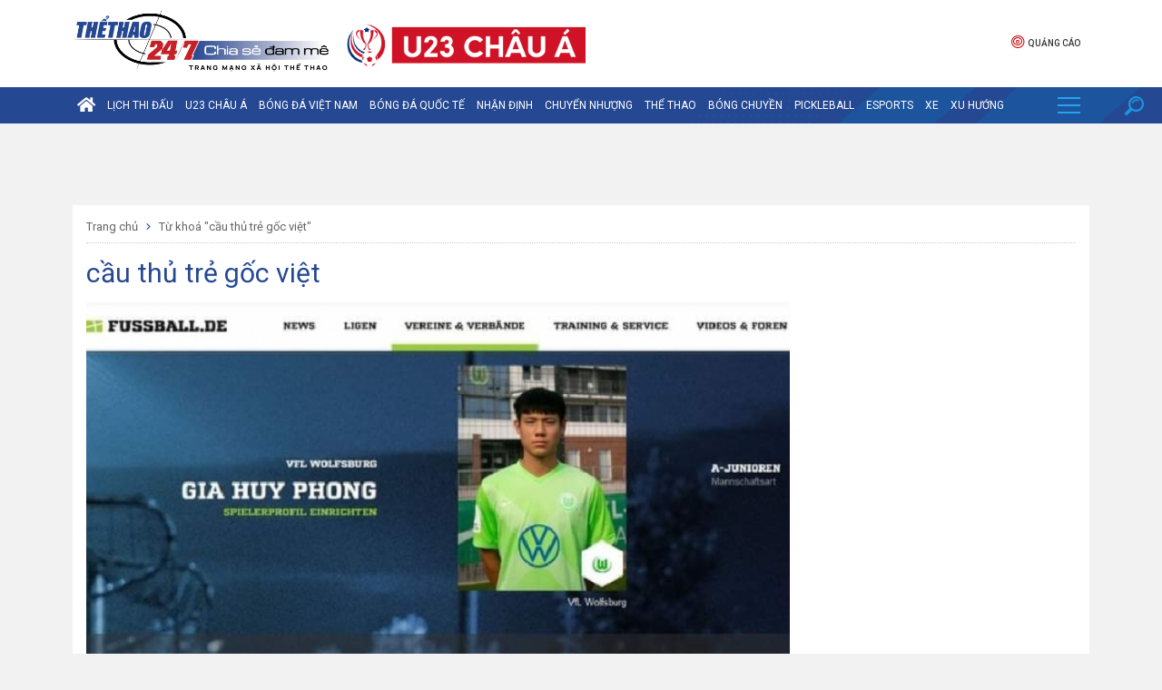

--- FILE ---
content_type: text/html; charset=UTF-8
request_url: https://auto-load-balancer.likr.tw/api/get_client_ip.php
body_size: -135
content:
"18.116.63.117"

--- FILE ---
content_type: text/html; charset=utf-8
request_url: https://www.google.com/recaptcha/api2/aframe
body_size: 97
content:
<!DOCTYPE HTML><html><head><meta http-equiv="content-type" content="text/html; charset=UTF-8"></head><body><script nonce="5W841SoIbYfTceXnAqSL3w">/** Anti-fraud and anti-abuse applications only. See google.com/recaptcha */ try{var clients={'sodar':'https://pagead2.googlesyndication.com/pagead/sodar?'};window.addEventListener("message",function(a){try{if(a.source===window.parent){var b=JSON.parse(a.data);var c=clients[b['id']];if(c){var d=document.createElement('img');d.src=c+b['params']+'&rc='+(localStorage.getItem("rc::a")?sessionStorage.getItem("rc::b"):"");window.document.body.appendChild(d);sessionStorage.setItem("rc::e",parseInt(sessionStorage.getItem("rc::e")||0)+1);localStorage.setItem("rc::h",'1769034295346');}}}catch(b){}});window.parent.postMessage("_grecaptcha_ready", "*");}catch(b){}</script></body></html>

--- FILE ---
content_type: text/plain; charset=UTF-8
request_url: https://at.teads.tv/fpc?analytics_tag_id=PUB_12630&tfpvi=&gdpr_status=22&gdpr_reason=220&gdpr_consent=&ccpa_consent=&shared_ids=&sv=d656f4a&
body_size: 56
content:
ZTQwZGE2OTUtNzkwMi00YjdmLTlkMWUtNjliNWNkOGFhNWU1Iy01LTE=

--- FILE ---
content_type: application/javascript; charset=utf-8
request_url: https://fundingchoicesmessages.google.com/f/AGSKWxXWjQKimuIZXuP-GrNYNTXHu5SJq3qEqmnDUH1JuYU5KpeWBm-d3teWd5ID_rTKzVFxahxKMg8Jn6f0Egj6cJ0RQuRwxBB57J3YZxSK1fx5hlN4UDidYchJ1a3Gapn7tv1FZEUO1u31yKA53DRyq4YNFLZcepGRh10AA8x__TFNcH3QfGSTQttAFRr3/_/ads/proximic./adv_2./530x60_/adperf_/adtopcenter.
body_size: -1290
content:
window['51d133df-b3bf-4899-ab93-9de6eff4eb56'] = true;